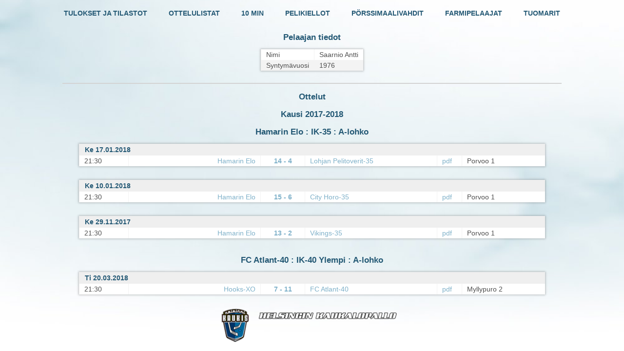

--- FILE ---
content_type: text/html; charset=utf-8
request_url: https://tulospalvelu.kaukalopallo.fi/index.php?page=stats_players&action=getPlayerMatches&player_id=2126&season_id=4&division_id=12&team_id=273
body_size: 1451
content:

<!DOCTYPE html PUBLIC "-//W3C//DTD XHTML 1.0 Transitional//EN" "http://www.w3.org/TR/xhtml1/DTD/xhtml1-transitional.dtd">
<html xmlns="http://www.w3.org/1999/xhtml" xml:lang="fi" lang="fi">
	<head>
		<meta http-equiv="Content-Type" content="text/html; charset=utf-8" />
		<title>Helsingin Kaukalopallo</title>

		<script type='text/javascript' src='../lib/jquery/jquery.js'></script>
		<script type='text/javascript' src='../lib/jquery/jquery-ui.js'></script>
		<script type='text/javascript' src='statistics.js?v=20180904'></script>
		<script type='text/javascript' src='../js/statistics.js?v=20180904'></script>

		<link href="../styles/all.css?v=20180904" rel="stylesheet" />
	</head>

	<body>
		<center>
			<div style='width: 80%;'>
				<a href="index.php?page=statistics" style="display: inline-block;" ><h4>TULOKSET JA TILASTOT</h4></a>
				<a href="index.php?page=list_matches" style="margin-left: 40px; display: inline-block;"><h4>OTTELULISTAT</h4></a>
				<a href="index.php?page=stats_10mins" style="margin-left: 40px; display: inline-block;"><h4>10 MIN</h4></a>
				<a href="index.php?page=stats_suspensions" style="margin-left: 40px; display: inline-block;"><h4>PELIKIELLOT</h4></a>
				<a href="index.php?page=stats_exchange_goalies" style="margin-left: 40px; display: inline-block;"><h4>PÖRSSIMAALIVAHDIT</h4></a>
				<a href="index.php?page=stats_farm_players" style="margin-left: 40px; display: inline-block;"><h4>FARMIPELAAJAT</h4></a>
				<a href="index.php?page=stats_referees" style="margin-left: 40px; display: inline-block;"><h4>TUOMARIT</h4></a>
			</div>
			<div style='width: 80%;'>
				
<h3>Pelaajan tiedot</h3>

				<table class='list'>
					<tbody>
						<tr>
							<td align='left'>
								Nimi
							</td>
							<td align='left'>
								Saarnio Antti
							</td>
						</tr>
						<tr>
							<td align='left'>
								Syntymävuosi
							</td>
							<td align='left'>
								1976
							</td>
						</tr>
					</tbody>
				</table>	<br>
					<hr><h3>Ottelut</h3><h3>Kausi 2017-2018</h3><h3>Hamarin Elo : IK-35 : A-lohko</h3><table class='list'>
						<thead>
							<tr>
								<th align='left' colspan='6'>
									<h4 style='margin: 2px;'>Ke 17.01.2018</h4>
								</th>
							</tr>
						</head>
						<tbody>	<tr>
									<td align='left' width='80px'>
										21:30
									</td>
									<td align='right' width='250px'>		<a href='index.php?page=statistics&action=getTeamDetails&team_id=273&team_name=Hamarin Elo'>
											Hamarin Elo
										</a>		</td>
									<td align='center' width='70px' style='white-space:nowrap;'>
										<a href='index.php?page=statistics&action=getMatchReport&match_id=8803'><b>14 - 4</b></a>
									</td>
									<td align='left' width='250px'>		<a href='index.php?page=statistics&action=getTeamDetails&team_id=272&team_name=Lohjan Pelitoverit-35'>
											Lohjan Pelitoverit-35
										</a>		</td>
									<td align='left' width='30px'><a title='Ottelupöytäkirja' href='../extra/match/match_report.php?match=1e957982299360306d04889f216089cc'>pdf</a>
									<td align='left' width='150px' style='white-space:nowrap;'>
										Porvoo 1
									</td>
								</tr>	</tbody>
					</table><br><table class='list'>
						<thead>
							<tr>
								<th align='left' colspan='6'>
									<h4 style='margin: 2px;'>Ke 10.01.2018</h4>
								</th>
							</tr>
						</head>
						<tbody>	<tr>
									<td align='left' width='80px'>
										21:30
									</td>
									<td align='right' width='250px'>		<a href='index.php?page=statistics&action=getTeamDetails&team_id=273&team_name=Hamarin Elo'>
											Hamarin Elo
										</a>		</td>
									<td align='center' width='70px' style='white-space:nowrap;'>
										<a href='index.php?page=statistics&action=getMatchReport&match_id=8810'><b>15 - 6</b></a>
									</td>
									<td align='left' width='250px'>		<a href='index.php?page=statistics&action=getTeamDetails&team_id=99&team_name=City Horo-35'>
											City Horo-35
										</a>		</td>
									<td align='left' width='30px'><a title='Ottelupöytäkirja' href='../extra/match/match_report.php?match=d611b68935072332df1bf14b00f1fdc8'>pdf</a>
									<td align='left' width='150px' style='white-space:nowrap;'>
										Porvoo 1
									</td>
								</tr>	</tbody>
					</table><br><table class='list'>
						<thead>
							<tr>
								<th align='left' colspan='6'>
									<h4 style='margin: 2px;'>Ke 29.11.2017</h4>
								</th>
							</tr>
						</head>
						<tbody>	<tr>
									<td align='left' width='80px'>
										21:30
									</td>
									<td align='right' width='250px'>		<a href='index.php?page=statistics&action=getTeamDetails&team_id=273&team_name=Hamarin Elo'>
											Hamarin Elo
										</a>		</td>
									<td align='center' width='70px' style='white-space:nowrap;'>
										<a href='index.php?page=statistics&action=getMatchReport&match_id=8812'><b>13 - 2</b></a>
									</td>
									<td align='left' width='250px'>		<a href='index.php?page=statistics&action=getTeamDetails&team_id=245&team_name=Vikings-35'>
											Vikings-35
										</a>		</td>
									<td align='left' width='30px'><a title='Ottelupöytäkirja' href='../extra/match/match_report.php?match=e0e1ceaaa5f56d3e0dfd6a030617ac70'>pdf</a>
									<td align='left' width='150px' style='white-space:nowrap;'>
										Porvoo 1
									</td>
								</tr>	</tbody>
					</table><br><h3>FC Atlant-40 : IK-40 Ylempi : A-lohko</h3><table class='list'>
						<thead>
							<tr>
								<th align='left' colspan='6'>
									<h4 style='margin: 2px;'>Ti 20.03.2018</h4>
								</th>
							</tr>
						</head>
						<tbody>	<tr>
									<td align='left' width='80px'>
										21:30
									</td>
									<td align='right' width='250px'>		<a href='index.php?page=statistics&action=getTeamDetails&team_id=120&team_name=Hooks-XO'>
											Hooks-XO
										</a>		</td>
									<td align='center' width='70px' style='white-space:nowrap;'>
										<a href='index.php?page=statistics&action=getMatchReport&match_id=9655'><b>7 - 11</b></a>
									</td>
									<td align='left' width='250px'>		<a href='index.php?page=statistics&action=getTeamDetails&team_id=128&team_name=FC Atlant-40'>
											FC Atlant-40
										</a>		</td>
									<td align='left' width='30px'><a title='Ottelupöytäkirja' href='../extra/match/match_report.php?match=65115876cd7737b60c47c2d56accf8b4'>pdf</a>
									<td align='left' width='150px' style='white-space:nowrap;'>
										Myllypuro 2
									</td>
								</tr>	</tbody>
					</table><br>			</div>
		</center>

		<div id="footer">
			<img src="../images/logo.png">
		</div>
	</body>
</html>


--- FILE ---
content_type: text/javascript
request_url: https://tulospalvelu.kaukalopallo.fi/js/statistics.js?v=20180904
body_size: 553
content:
/*
 * Author:	Petteri Hakala
 *			Sentatel Oy
 *			petteri.hakala@oyk.fi
 */

function sort_stats(that)
{
    var sort_by = $(that).data('sort_by');
    $('.stats_sort').hide();
    $('#'+sort_by).show();
}

function initStatistics()
{

	// submit on division or group change
	$('select[name="division_filter"], select[name="group_filter"]').live("change",
		function()
		{
			if ( $(this).attr('name') == 'division_filter' )
			{
				var nothing = 0;
				//setTimeout(function(){$('form.filter_form').submit();}, 200); // Wait 200 ms because select group needs time to change before submitting.
			}
			else
				$('form.filter_form').submit();
		});

	// tabs
	$('div#tabs').tabs();

	// For forward and back
    $.address.change(
		function(event)
		{
			$("#tabs").tabs( "select" , window.location.hash )
		});

    // when the tab is selected update the url with the hash
    $("#tabs").bind("tabsselect",
		function(event, ui)
		{
			window.location.hash = ui.tab.hash;
			$('.filter_form').attr('action', window.location)
			$('#hash').val(ui.tab.hash);
		});
}


--- FILE ---
content_type: text/javascript
request_url: https://tulospalvelu.kaukalopallo.fi/statistics.js?v=20180904
body_size: 1085
content:
/*
 * Author:	Petteri Hakala
 *			Sentatel Oy
 *			petteri.hakala@oyk.fi
 */

// update region filter content
function updateRegionFilter(item)
{
	// is region filter in form
	var region = $(item).parents('.filter_form:first').find('select[name="region_filter"]');

	if(region.length == 0)
		return;

	// selected season
	var season_id = $(item).val();

	// current region value
	var current_region = $(region).val();

	// class
	var current_class = $(region).attr('class');

	// udpate region content
	$.ajax({
		"url"			:	"index.php",
		"type"			:	"GET",
		"data"			: 	"common_action=regionFilter&season_id="+season_id+"&default="+current_region,
		"error"			:	function()
							{
								alert("Järjestelmävirhe, ota yhteys ylläpitoon");
							},
		"success"		:	function(result)
							{
								$(region).replaceWith(result);
								var updated_region = $(item).parents('.filter_form:first').find('select[name="region_filter"]');

								$(updated_region).attr('class', current_class);

								if(current_region != $(updated_region).val())
									$(updated_region).change();
							}
		});
}

// update division filter content
function updateDivisionFilter(item)
{
	// is season filter in form
	var season = $(item).parents('.filter_form:first').find('select[name="season_filter"]');

	if(season.length == 0)
		return;

	// is division filter in form
	var division = $(item).parents('.filter_form:first').find('select[name="division_filter"]');

	if(division.length == 0)
		return;

	// is region filter in form
	var region = $(item).parents('.filter_form:first').find('select[name="region_filter"]');

	if(region.length == 0)
		return;

	// selected region
	var region_id = $(region).val();

	// current season value
	var current_season = $(season).val();

	// current division value
	var current_division = $(division).val();

	// class
	var current_class = $(division).attr('class');
	// udpate division content
	$.ajax({
		"url"			:	"index.php",
		"type"			:	"GET",
		"data"			: 	"common_action=divisionFilter&region_id="+region_id+"&default="+current_division+"&season_id="+current_season+"&public_site=0",
		"error"			:	function()
							{
								alert("Järjestelmävirhe, ota yhteys ylläpitoon");
							},
		"success"		:	function(result)
							{
								$(division).replaceWith(result);
								var updated_division = $(item).parents('.filter_form:first').find('select[name="division_filter"]');
								$(updated_division).attr('class', current_class);

								//if(current_division != $(updated_division).val())
								//{
									$(updated_division).change();
								//}
							}
		});
}

// update month filter content
function updateMonthFilter(item)
{
	// is there a month filter in form?
	var month = $(item).parents('.filter_form:first').find('select[name="month_filter"]');

	if(month.length == 0)
		return;

	// selected season
	var season_id = $(item).val();

	// current month value
	var current_month = $(month).val();

	// class
	var current_class = $(month).attr('class');

	// udpate division content
	$.ajax({
		"url"			:	"index.php",
		"type"			:	"GET",
		"data"			: 	"common_action=monthFilter&season_id="+season_id+"&default="+current_month,
		"error"			:	function()
							{
								alert("Järjestelmävirhe, ota yhteys ylläpitoon");
							},
		"success"		:	function(result)
							{
								$(month).replaceWith(result);
								var updated_month = $(item).parents('.filter_form:first').find('select[name="month_filter"]');

								$(updated_month).attr('class', current_class);

								if(current_month != $(updated_month).val())
									$(updated_month).change();
							}
		});
}

// update group filter content
function updateGroupFilter(item)
{
	// is season filter in form
	var season = $(item).parents('.filter_form:first').find('select[name="season_filter"]');

	if(season.length == 0)
		return;

	// is group filter in form
	var group = $(item).parents('.filter_form:first').find('select[name="group_filter"]');

	if(group.length == 0)
		return;

	// selected division
	var division_id = $(item).val();

	// current season value
	var current_season = $(season).val();

	// current group value
	var current_group = $(group).val();

	// class
	var current_class = $(group).attr('class');

	// udpate group content
	$.ajax({
		"url"			:	"index.php",
		"type"			:	"GET",
		"data"			: 	"common_action=groupFilter&division_id="+division_id+"&default="+current_group+"&season_id="+current_season,
		"success"		:	function(result)
							{
								$(group).replaceWith(result);
								var updated_group = $(item).parents('.filter_form:first').find('select[name="group_filter"]');
								$(updated_group).attr('class', current_class);
								$('form.filter_form').submit();
							}
		});
}

// event handling for checkbox all selector
function checkAllBoxesBinder(item, container)
{
	// chagne event for item
	$(item).change(
		function()
		{
			if($(this).is(':checked'))
				$(container).find(':checkbox').attr('checked', 'checked');
			else
				$(container).find(':checkbox').removeAttr('checked');
		});

	// other checkboxes influense
	$(container).find(':checkbox:not(.check_all_selector)').change(
		function()
		{
			if( $(container).find(':checkbox:not(.check_all_selector):not(:checked)').length == 0 )
				$(item).attr('checked', 'checked');
			else
				$(item).removeAttr('checked');
		});
}
